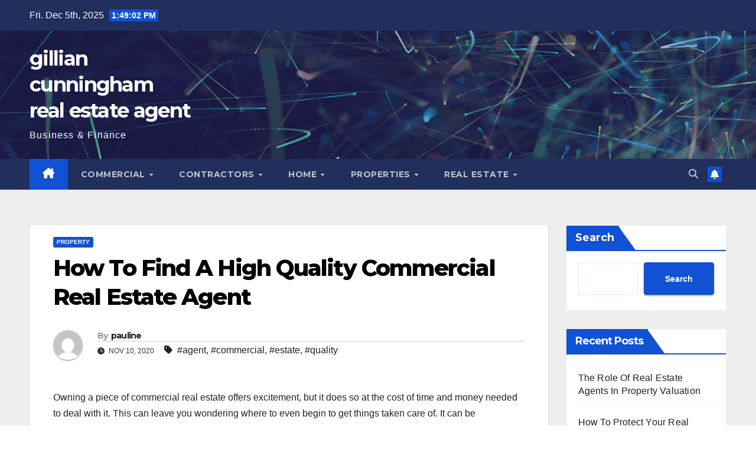

--- FILE ---
content_type: text/html; charset=UTF-8
request_url: https://gilliancunninghamrealestateagentmckinneytx.com/how-to-find-a-high-quality-commercial-real-estate-agent/
body_size: 13794
content:
<!DOCTYPE html>
<html dir="ltr" lang="en-US" prefix="og: https://ogp.me/ns#">
<head>
<meta charset="UTF-8">
<meta name="viewport" content="width=device-width, initial-scale=1">
<link rel="profile" href="https://gmpg.org/xfn/11">
<title>How To Find A High Quality Commercial Real Estate Agent - gillian cunningham real estate agent</title>

		<!-- All in One SEO 4.9.1.1 - aioseo.com -->
	<meta name="description" content="Owning a piece of commercial real estate offers excitement, but it does so at the cost of time and money needed to deal with it. This can leave you wondering where to even begin to get things taken care of. It can be challenging to learn all you must know regarding ownership of commercial property," />
	<meta name="robots" content="max-image-preview:large" />
	<meta name="author" content="pauline"/>
	<link rel="canonical" href="https://gilliancunninghamrealestateagentmckinneytx.com/how-to-find-a-high-quality-commercial-real-estate-agent/" />
	<meta name="generator" content="All in One SEO (AIOSEO) 4.9.1.1" />
		<meta property="og:locale" content="en_US" />
		<meta property="og:site_name" content="gillian cunningham real estate agent - Business &amp; Finance" />
		<meta property="og:type" content="article" />
		<meta property="og:title" content="How To Find A High Quality Commercial Real Estate Agent - gillian cunningham real estate agent" />
		<meta property="og:description" content="Owning a piece of commercial real estate offers excitement, but it does so at the cost of time and money needed to deal with it. This can leave you wondering where to even begin to get things taken care of. It can be challenging to learn all you must know regarding ownership of commercial property," />
		<meta property="og:url" content="https://gilliancunninghamrealestateagentmckinneytx.com/how-to-find-a-high-quality-commercial-real-estate-agent/" />
		<meta property="article:published_time" content="2020-11-10T16:59:24+00:00" />
		<meta property="article:modified_time" content="2020-03-04T08:44:51+00:00" />
		<meta name="twitter:card" content="summary_large_image" />
		<meta name="twitter:title" content="How To Find A High Quality Commercial Real Estate Agent - gillian cunningham real estate agent" />
		<meta name="twitter:description" content="Owning a piece of commercial real estate offers excitement, but it does so at the cost of time and money needed to deal with it. This can leave you wondering where to even begin to get things taken care of. It can be challenging to learn all you must know regarding ownership of commercial property," />
		<script type="application/ld+json" class="aioseo-schema">
			{"@context":"https:\/\/schema.org","@graph":[{"@type":"BlogPosting","@id":"https:\/\/gilliancunninghamrealestateagentmckinneytx.com\/how-to-find-a-high-quality-commercial-real-estate-agent\/#blogposting","name":"How To Find A High Quality Commercial Real Estate Agent - gillian cunningham real estate agent","headline":"How To Find A High Quality  Commercial Real Estate Agent","author":{"@id":"https:\/\/gilliancunninghamrealestateagentmckinneytx.com\/author\/pauline\/#author"},"publisher":{"@id":"https:\/\/gilliancunninghamrealestateagentmckinneytx.com\/#organization"},"datePublished":"2020-11-10T16:59:24+00:00","dateModified":"2020-03-04T08:44:51+00:00","inLanguage":"en-US","mainEntityOfPage":{"@id":"https:\/\/gilliancunninghamrealestateagentmckinneytx.com\/how-to-find-a-high-quality-commercial-real-estate-agent\/#webpage"},"isPartOf":{"@id":"https:\/\/gilliancunninghamrealestateagentmckinneytx.com\/how-to-find-a-high-quality-commercial-real-estate-agent\/#webpage"},"articleSection":"Property, agent, commercial, estate, quality"},{"@type":"BreadcrumbList","@id":"https:\/\/gilliancunninghamrealestateagentmckinneytx.com\/how-to-find-a-high-quality-commercial-real-estate-agent\/#breadcrumblist","itemListElement":[{"@type":"ListItem","@id":"https:\/\/gilliancunninghamrealestateagentmckinneytx.com#listItem","position":1,"name":"Home","item":"https:\/\/gilliancunninghamrealestateagentmckinneytx.com","nextItem":{"@type":"ListItem","@id":"https:\/\/gilliancunninghamrealestateagentmckinneytx.com\/category\/properties\/#listItem","name":"Properties"}},{"@type":"ListItem","@id":"https:\/\/gilliancunninghamrealestateagentmckinneytx.com\/category\/properties\/#listItem","position":2,"name":"Properties","item":"https:\/\/gilliancunninghamrealestateagentmckinneytx.com\/category\/properties\/","nextItem":{"@type":"ListItem","@id":"https:\/\/gilliancunninghamrealestateagentmckinneytx.com\/category\/properties\/property\/#listItem","name":"Property"},"previousItem":{"@type":"ListItem","@id":"https:\/\/gilliancunninghamrealestateagentmckinneytx.com#listItem","name":"Home"}},{"@type":"ListItem","@id":"https:\/\/gilliancunninghamrealestateagentmckinneytx.com\/category\/properties\/property\/#listItem","position":3,"name":"Property","item":"https:\/\/gilliancunninghamrealestateagentmckinneytx.com\/category\/properties\/property\/","nextItem":{"@type":"ListItem","@id":"https:\/\/gilliancunninghamrealestateagentmckinneytx.com\/how-to-find-a-high-quality-commercial-real-estate-agent\/#listItem","name":"How To Find A High Quality  Commercial Real Estate Agent"},"previousItem":{"@type":"ListItem","@id":"https:\/\/gilliancunninghamrealestateagentmckinneytx.com\/category\/properties\/#listItem","name":"Properties"}},{"@type":"ListItem","@id":"https:\/\/gilliancunninghamrealestateagentmckinneytx.com\/how-to-find-a-high-quality-commercial-real-estate-agent\/#listItem","position":4,"name":"How To Find A High Quality  Commercial Real Estate Agent","previousItem":{"@type":"ListItem","@id":"https:\/\/gilliancunninghamrealestateagentmckinneytx.com\/category\/properties\/property\/#listItem","name":"Property"}}]},{"@type":"Organization","@id":"https:\/\/gilliancunninghamrealestateagentmckinneytx.com\/#organization","name":"gillian cunningham real estate agent","description":"Business & Finance","url":"https:\/\/gilliancunninghamrealestateagentmckinneytx.com\/"},{"@type":"Person","@id":"https:\/\/gilliancunninghamrealestateagentmckinneytx.com\/author\/pauline\/#author","url":"https:\/\/gilliancunninghamrealestateagentmckinneytx.com\/author\/pauline\/","name":"pauline","image":{"@type":"ImageObject","@id":"https:\/\/gilliancunninghamrealestateagentmckinneytx.com\/how-to-find-a-high-quality-commercial-real-estate-agent\/#authorImage","url":"https:\/\/secure.gravatar.com\/avatar\/acb83a6a07dec2cda2fd3cf4239ba6f47e80523c9964a69e692f79632c44502d?s=96&d=mm&r=g","width":96,"height":96,"caption":"pauline"}},{"@type":"WebPage","@id":"https:\/\/gilliancunninghamrealestateagentmckinneytx.com\/how-to-find-a-high-quality-commercial-real-estate-agent\/#webpage","url":"https:\/\/gilliancunninghamrealestateagentmckinneytx.com\/how-to-find-a-high-quality-commercial-real-estate-agent\/","name":"How To Find A High Quality Commercial Real Estate Agent - gillian cunningham real estate agent","description":"Owning a piece of commercial real estate offers excitement, but it does so at the cost of time and money needed to deal with it. This can leave you wondering where to even begin to get things taken care of. It can be challenging to learn all you must know regarding ownership of commercial property,","inLanguage":"en-US","isPartOf":{"@id":"https:\/\/gilliancunninghamrealestateagentmckinneytx.com\/#website"},"breadcrumb":{"@id":"https:\/\/gilliancunninghamrealestateagentmckinneytx.com\/how-to-find-a-high-quality-commercial-real-estate-agent\/#breadcrumblist"},"author":{"@id":"https:\/\/gilliancunninghamrealestateagentmckinneytx.com\/author\/pauline\/#author"},"creator":{"@id":"https:\/\/gilliancunninghamrealestateagentmckinneytx.com\/author\/pauline\/#author"},"datePublished":"2020-11-10T16:59:24+00:00","dateModified":"2020-03-04T08:44:51+00:00"},{"@type":"WebSite","@id":"https:\/\/gilliancunninghamrealestateagentmckinneytx.com\/#website","url":"https:\/\/gilliancunninghamrealestateagentmckinneytx.com\/","name":"gillian cunningham real estate agent","description":"Business & Finance","inLanguage":"en-US","publisher":{"@id":"https:\/\/gilliancunninghamrealestateagentmckinneytx.com\/#organization"}}]}
		</script>
		<!-- All in One SEO -->

<link rel='dns-prefetch' href='//fonts.googleapis.com' />
<link rel="alternate" type="application/rss+xml" title="gillian cunningham real estate agent &raquo; Feed" href="https://gilliancunninghamrealestateagentmckinneytx.com/feed/" />
<link rel="alternate" title="oEmbed (JSON)" type="application/json+oembed" href="https://gilliancunninghamrealestateagentmckinneytx.com/wp-json/oembed/1.0/embed?url=https%3A%2F%2Fgilliancunninghamrealestateagentmckinneytx.com%2Fhow-to-find-a-high-quality-commercial-real-estate-agent%2F" />
<link rel="alternate" title="oEmbed (XML)" type="text/xml+oembed" href="https://gilliancunninghamrealestateagentmckinneytx.com/wp-json/oembed/1.0/embed?url=https%3A%2F%2Fgilliancunninghamrealestateagentmckinneytx.com%2Fhow-to-find-a-high-quality-commercial-real-estate-agent%2F&#038;format=xml" />
<style id='wp-img-auto-sizes-contain-inline-css'>
img:is([sizes=auto i],[sizes^="auto," i]){contain-intrinsic-size:3000px 1500px}
/*# sourceURL=wp-img-auto-sizes-contain-inline-css */
</style>

<style id='wp-emoji-styles-inline-css'>

	img.wp-smiley, img.emoji {
		display: inline !important;
		border: none !important;
		box-shadow: none !important;
		height: 1em !important;
		width: 1em !important;
		margin: 0 0.07em !important;
		vertical-align: -0.1em !important;
		background: none !important;
		padding: 0 !important;
	}
/*# sourceURL=wp-emoji-styles-inline-css */
</style>
<link rel='stylesheet' id='newsup-fonts-css' href='//fonts.googleapis.com/css?family=Montserrat%3A400%2C500%2C700%2C800%7CWork%2BSans%3A300%2C400%2C500%2C600%2C700%2C800%2C900%26display%3Dswap&#038;subset=latin%2Clatin-ext' media='all' />
<link rel='stylesheet' id='bootstrap-css' href='https://gilliancunninghamrealestateagentmckinneytx.com/wp-content/themes/newsup/css/bootstrap.css?ver=6.9' media='all' />
<link rel='stylesheet' id='newsup-style-css' href='https://gilliancunninghamrealestateagentmckinneytx.com/wp-content/themes/newsup/style.css?ver=6.9' media='all' />
<link rel='stylesheet' id='newsup-default-css' href='https://gilliancunninghamrealestateagentmckinneytx.com/wp-content/themes/newsup/css/colors/default.css?ver=6.9' media='all' />
<link rel='stylesheet' id='font-awesome-5-all-css' href='https://gilliancunninghamrealestateagentmckinneytx.com/wp-content/themes/newsup/css/font-awesome/css/all.min.css?ver=6.9' media='all' />
<link rel='stylesheet' id='font-awesome-4-shim-css' href='https://gilliancunninghamrealestateagentmckinneytx.com/wp-content/themes/newsup/css/font-awesome/css/v4-shims.min.css?ver=6.9' media='all' />
<link rel='stylesheet' id='owl-carousel-css' href='https://gilliancunninghamrealestateagentmckinneytx.com/wp-content/themes/newsup/css/owl.carousel.css?ver=6.9' media='all' />
<link rel='stylesheet' id='smartmenus-css' href='https://gilliancunninghamrealestateagentmckinneytx.com/wp-content/themes/newsup/css/jquery.smartmenus.bootstrap.css?ver=6.9' media='all' />
<link rel='stylesheet' id='newsup-custom-css-css' href='https://gilliancunninghamrealestateagentmckinneytx.com/wp-content/themes/newsup/inc/ansar/customize/css/customizer.css?ver=1.0' media='all' />
<script src="https://gilliancunninghamrealestateagentmckinneytx.com/wp-includes/js/jquery/jquery.min.js?ver=3.7.1" id="jquery-core-js"></script>
<script src="https://gilliancunninghamrealestateagentmckinneytx.com/wp-includes/js/jquery/jquery-migrate.min.js?ver=3.4.1" id="jquery-migrate-js"></script>
<script src="https://gilliancunninghamrealestateagentmckinneytx.com/wp-content/themes/newsup/js/navigation.js?ver=6.9" id="newsup-navigation-js"></script>
<script src="https://gilliancunninghamrealestateagentmckinneytx.com/wp-content/themes/newsup/js/bootstrap.js?ver=6.9" id="bootstrap-js"></script>
<script src="https://gilliancunninghamrealestateagentmckinneytx.com/wp-content/themes/newsup/js/owl.carousel.min.js?ver=6.9" id="owl-carousel-min-js"></script>
<script src="https://gilliancunninghamrealestateagentmckinneytx.com/wp-content/themes/newsup/js/jquery.smartmenus.js?ver=6.9" id="smartmenus-js-js"></script>
<script src="https://gilliancunninghamrealestateagentmckinneytx.com/wp-content/themes/newsup/js/jquery.smartmenus.bootstrap.js?ver=6.9" id="bootstrap-smartmenus-js-js"></script>
<script src="https://gilliancunninghamrealestateagentmckinneytx.com/wp-content/themes/newsup/js/jquery.marquee.js?ver=6.9" id="newsup-marquee-js-js"></script>
<script src="https://gilliancunninghamrealestateagentmckinneytx.com/wp-content/themes/newsup/js/main.js?ver=6.9" id="newsup-main-js-js"></script>
<link rel="https://api.w.org/" href="https://gilliancunninghamrealestateagentmckinneytx.com/wp-json/" /><link rel="alternate" title="JSON" type="application/json" href="https://gilliancunninghamrealestateagentmckinneytx.com/wp-json/wp/v2/posts/194" /><link rel="EditURI" type="application/rsd+xml" title="RSD" href="https://gilliancunninghamrealestateagentmckinneytx.com/xmlrpc.php?rsd" />
<meta name="generator" content="WordPress 6.9" />
<link rel='shortlink' href='https://gilliancunninghamrealestateagentmckinneytx.com/?p=194' />
<link rel='dns-prefetch' href='https://i0.wp.com/'><link rel='preconnect' href='https://i0.wp.com/' crossorigin><link rel='dns-prefetch' href='https://i1.wp.com/'><link rel='preconnect' href='https://i1.wp.com/' crossorigin><link rel='dns-prefetch' href='https://i2.wp.com/'><link rel='preconnect' href='https://i2.wp.com/' crossorigin><link rel='dns-prefetch' href='https://i3.wp.com/'><link rel='preconnect' href='https://i3.wp.com/' crossorigin> 
<style type="text/css" id="custom-background-css">
    .wrapper { background-color: #eee; }
</style>
    <style type="text/css">
            body .site-title a,
        body .site-description {
            color: #fff;
        }

        .site-branding-text .site-title a {
                font-size: px;
            }

            @media only screen and (max-width: 640px) {
                .site-branding-text .site-title a {
                    font-size: 40px;

                }
            }

            @media only screen and (max-width: 375px) {
                .site-branding-text .site-title a {
                    font-size: 32px;

                }
            }

        </style>
    <style id='wp-block-categories-inline-css'>
.wp-block-categories{box-sizing:border-box}.wp-block-categories.alignleft{margin-right:2em}.wp-block-categories.alignright{margin-left:2em}.wp-block-categories.wp-block-categories-dropdown.aligncenter{text-align:center}.wp-block-categories .wp-block-categories__label{display:block;width:100%}
/*# sourceURL=https://gilliancunninghamrealestateagentmckinneytx.com/wp-includes/blocks/categories/style.min.css */
</style>
<style id='wp-block-heading-inline-css'>
h1:where(.wp-block-heading).has-background,h2:where(.wp-block-heading).has-background,h3:where(.wp-block-heading).has-background,h4:where(.wp-block-heading).has-background,h5:where(.wp-block-heading).has-background,h6:where(.wp-block-heading).has-background{padding:1.25em 2.375em}h1.has-text-align-left[style*=writing-mode]:where([style*=vertical-lr]),h1.has-text-align-right[style*=writing-mode]:where([style*=vertical-rl]),h2.has-text-align-left[style*=writing-mode]:where([style*=vertical-lr]),h2.has-text-align-right[style*=writing-mode]:where([style*=vertical-rl]),h3.has-text-align-left[style*=writing-mode]:where([style*=vertical-lr]),h3.has-text-align-right[style*=writing-mode]:where([style*=vertical-rl]),h4.has-text-align-left[style*=writing-mode]:where([style*=vertical-lr]),h4.has-text-align-right[style*=writing-mode]:where([style*=vertical-rl]),h5.has-text-align-left[style*=writing-mode]:where([style*=vertical-lr]),h5.has-text-align-right[style*=writing-mode]:where([style*=vertical-rl]),h6.has-text-align-left[style*=writing-mode]:where([style*=vertical-lr]),h6.has-text-align-right[style*=writing-mode]:where([style*=vertical-rl]){rotate:180deg}
/*# sourceURL=https://gilliancunninghamrealestateagentmckinneytx.com/wp-includes/blocks/heading/style.min.css */
</style>
<style id='wp-block-latest-posts-inline-css'>
.wp-block-latest-posts{box-sizing:border-box}.wp-block-latest-posts.alignleft{margin-right:2em}.wp-block-latest-posts.alignright{margin-left:2em}.wp-block-latest-posts.wp-block-latest-posts__list{list-style:none}.wp-block-latest-posts.wp-block-latest-posts__list li{clear:both;overflow-wrap:break-word}.wp-block-latest-posts.is-grid{display:flex;flex-wrap:wrap}.wp-block-latest-posts.is-grid li{margin:0 1.25em 1.25em 0;width:100%}@media (min-width:600px){.wp-block-latest-posts.columns-2 li{width:calc(50% - .625em)}.wp-block-latest-posts.columns-2 li:nth-child(2n){margin-right:0}.wp-block-latest-posts.columns-3 li{width:calc(33.33333% - .83333em)}.wp-block-latest-posts.columns-3 li:nth-child(3n){margin-right:0}.wp-block-latest-posts.columns-4 li{width:calc(25% - .9375em)}.wp-block-latest-posts.columns-4 li:nth-child(4n){margin-right:0}.wp-block-latest-posts.columns-5 li{width:calc(20% - 1em)}.wp-block-latest-posts.columns-5 li:nth-child(5n){margin-right:0}.wp-block-latest-posts.columns-6 li{width:calc(16.66667% - 1.04167em)}.wp-block-latest-posts.columns-6 li:nth-child(6n){margin-right:0}}:root :where(.wp-block-latest-posts.is-grid){padding:0}:root :where(.wp-block-latest-posts.wp-block-latest-posts__list){padding-left:0}.wp-block-latest-posts__post-author,.wp-block-latest-posts__post-date{display:block;font-size:.8125em}.wp-block-latest-posts__post-excerpt,.wp-block-latest-posts__post-full-content{margin-bottom:1em;margin-top:.5em}.wp-block-latest-posts__featured-image a{display:inline-block}.wp-block-latest-posts__featured-image img{height:auto;max-width:100%;width:auto}.wp-block-latest-posts__featured-image.alignleft{float:left;margin-right:1em}.wp-block-latest-posts__featured-image.alignright{float:right;margin-left:1em}.wp-block-latest-posts__featured-image.aligncenter{margin-bottom:1em;text-align:center}
/*# sourceURL=https://gilliancunninghamrealestateagentmckinneytx.com/wp-includes/blocks/latest-posts/style.min.css */
</style>
<style id='wp-block-search-inline-css'>
.wp-block-search__button{margin-left:10px;word-break:normal}.wp-block-search__button.has-icon{line-height:0}.wp-block-search__button svg{height:1.25em;min-height:24px;min-width:24px;width:1.25em;fill:currentColor;vertical-align:text-bottom}:where(.wp-block-search__button){border:1px solid #ccc;padding:6px 10px}.wp-block-search__inside-wrapper{display:flex;flex:auto;flex-wrap:nowrap;max-width:100%}.wp-block-search__label{width:100%}.wp-block-search.wp-block-search__button-only .wp-block-search__button{box-sizing:border-box;display:flex;flex-shrink:0;justify-content:center;margin-left:0;max-width:100%}.wp-block-search.wp-block-search__button-only .wp-block-search__inside-wrapper{min-width:0!important;transition-property:width}.wp-block-search.wp-block-search__button-only .wp-block-search__input{flex-basis:100%;transition-duration:.3s}.wp-block-search.wp-block-search__button-only.wp-block-search__searchfield-hidden,.wp-block-search.wp-block-search__button-only.wp-block-search__searchfield-hidden .wp-block-search__inside-wrapper{overflow:hidden}.wp-block-search.wp-block-search__button-only.wp-block-search__searchfield-hidden .wp-block-search__input{border-left-width:0!important;border-right-width:0!important;flex-basis:0;flex-grow:0;margin:0;min-width:0!important;padding-left:0!important;padding-right:0!important;width:0!important}:where(.wp-block-search__input){appearance:none;border:1px solid #949494;flex-grow:1;font-family:inherit;font-size:inherit;font-style:inherit;font-weight:inherit;letter-spacing:inherit;line-height:inherit;margin-left:0;margin-right:0;min-width:3rem;padding:8px;text-decoration:unset!important;text-transform:inherit}:where(.wp-block-search__button-inside .wp-block-search__inside-wrapper){background-color:#fff;border:1px solid #949494;box-sizing:border-box;padding:4px}:where(.wp-block-search__button-inside .wp-block-search__inside-wrapper) .wp-block-search__input{border:none;border-radius:0;padding:0 4px}:where(.wp-block-search__button-inside .wp-block-search__inside-wrapper) .wp-block-search__input:focus{outline:none}:where(.wp-block-search__button-inside .wp-block-search__inside-wrapper) :where(.wp-block-search__button){padding:4px 8px}.wp-block-search.aligncenter .wp-block-search__inside-wrapper{margin:auto}.wp-block[data-align=right] .wp-block-search.wp-block-search__button-only .wp-block-search__inside-wrapper{float:right}
/*# sourceURL=https://gilliancunninghamrealestateagentmckinneytx.com/wp-includes/blocks/search/style.min.css */
</style>
<style id='wp-block-search-theme-inline-css'>
.wp-block-search .wp-block-search__label{font-weight:700}.wp-block-search__button{border:1px solid #ccc;padding:.375em .625em}
/*# sourceURL=https://gilliancunninghamrealestateagentmckinneytx.com/wp-includes/blocks/search/theme.min.css */
</style>
<style id='wp-block-group-inline-css'>
.wp-block-group{box-sizing:border-box}:where(.wp-block-group.wp-block-group-is-layout-constrained){position:relative}
/*# sourceURL=https://gilliancunninghamrealestateagentmckinneytx.com/wp-includes/blocks/group/style.min.css */
</style>
<style id='wp-block-group-theme-inline-css'>
:where(.wp-block-group.has-background){padding:1.25em 2.375em}
/*# sourceURL=https://gilliancunninghamrealestateagentmckinneytx.com/wp-includes/blocks/group/theme.min.css */
</style>
</head>
<body class="wp-singular post-template-default single single-post postid-194 single-format-standard wp-embed-responsive wp-theme-newsup ta-hide-date-author-in-list" >
<div id="page" class="site">
<a class="skip-link screen-reader-text" href="#content">
Skip to content</a>
  <div class="wrapper" id="custom-background-css">
    <header class="mg-headwidget">
      <!--==================== TOP BAR ====================-->
      <div class="mg-head-detail hidden-xs">
    <div class="container-fluid">
        <div class="row align-items-center">
            <div class="col-md-6 col-xs-12">
                <ul class="info-left">
                                <li>Fri. Dec 5th, 2025                 <span  id="time" class="time"></span>
                        </li>
                        </ul>
            </div>
            <div class="col-md-6 col-xs-12">
                <ul class="mg-social info-right">
                                    </ul>
            </div>
        </div>
    </div>
</div>
      <div class="clearfix"></div>

      
      <div class="mg-nav-widget-area-back" style='background-image: url("https://gilliancunninghamrealestateagentmckinneytx.com/wp-content/themes/newsup/images/head-back.jpg" );'>
                <div class="overlay">
          <div class="inner"  style="background-color:rgba(32,47,91,0.4);" > 
              <div class="container-fluid">
                  <div class="mg-nav-widget-area">
                    <div class="row align-items-center">
                      <div class="col-md-3 text-center-xs">
                        <div class="navbar-header">
                          <div class="site-logo">
                                                      </div>
                          <div class="site-branding-text ">
                                                            <p class="site-title"> <a href="https://gilliancunninghamrealestateagentmckinneytx.com/" rel="home">gillian cunningham real estate agent</a></p>
                                                            <p class="site-description">Business &amp; Finance</p>
                          </div>    
                        </div>
                      </div>
                                          </div>
                  </div>
              </div>
          </div>
        </div>
      </div>
    <div class="mg-menu-full">
      <nav class="navbar navbar-expand-lg navbar-wp">
        <div class="container-fluid">
          <!-- Right nav -->
          <div class="m-header align-items-center">
                            <a class="mobilehomebtn" href="https://gilliancunninghamrealestateagentmckinneytx.com"><span class="fa-solid fa-house-chimney"></span></a>
              <!-- navbar-toggle -->
              <button class="navbar-toggler mx-auto" type="button" data-toggle="collapse" data-target="#navbar-wp" aria-controls="navbarSupportedContent" aria-expanded="false" aria-label="Toggle navigation">
                <span class="burger">
                  <span class="burger-line"></span>
                  <span class="burger-line"></span>
                  <span class="burger-line"></span>
                </span>
              </button>
              <!-- /navbar-toggle -->
                          <div class="dropdown show mg-search-box pr-2">
                <a class="dropdown-toggle msearch ml-auto" href="#" role="button" id="dropdownMenuLink" data-toggle="dropdown" aria-haspopup="true" aria-expanded="false">
                <i class="fas fa-search"></i>
                </a> 
                <div class="dropdown-menu searchinner" aria-labelledby="dropdownMenuLink">
                    <form role="search" method="get" id="searchform" action="https://gilliancunninghamrealestateagentmckinneytx.com/">
  <div class="input-group">
    <input type="search" class="form-control" placeholder="Search" value="" name="s" />
    <span class="input-group-btn btn-default">
    <button type="submit" class="btn"> <i class="fas fa-search"></i> </button>
    </span> </div>
</form>                </div>
            </div>
                  <a href="#" target="_blank" class="btn-bell btn-theme mx-2"><i class="fa fa-bell"></i></a>
                      
          </div>
          <!-- /Right nav --> 
          <div class="collapse navbar-collapse" id="navbar-wp">
            <div class="d-md-block">
              <ul id="menu-primary-menu" class="nav navbar-nav mr-auto "><li class="active home"><a class="homebtn" href="https://gilliancunninghamrealestateagentmckinneytx.com"><span class='fa-solid fa-house-chimney'></span></a></li><li id="menu-item-17" class="menu-item menu-item-type-taxonomy menu-item-object-category menu-item-has-children menu-item-17 dropdown"><a class="nav-link" title="Commercial" href="https://gilliancunninghamrealestateagentmckinneytx.com/category/commercial/" data-toggle="dropdown" class="dropdown-toggle">Commercial </a>
<ul role="menu" class=" dropdown-menu">
	<li id="menu-item-18" class="menu-item menu-item-type-taxonomy menu-item-object-category menu-item-18"><a class="dropdown-item" title="Commercial Real Estate" href="https://gilliancunninghamrealestateagentmckinneytx.com/category/commercial/commercial-real-estate/">Commercial Real Estate</a></li>
	<li id="menu-item-19" class="menu-item menu-item-type-taxonomy menu-item-object-category menu-item-19"><a class="dropdown-item" title="Condos For Sale" href="https://gilliancunninghamrealestateagentmckinneytx.com/category/commercial/condos-for-sale/">Condos For Sale</a></li>
	<li id="menu-item-20" class="menu-item menu-item-type-taxonomy menu-item-object-category menu-item-20"><a class="dropdown-item" title="For Sale By Owner" href="https://gilliancunninghamrealestateagentmckinneytx.com/category/commercial/for-sale-by-owner/">For Sale By Owner</a></li>
	<li id="menu-item-21" class="menu-item menu-item-type-taxonomy menu-item-object-category menu-item-21"><a class="dropdown-item" title="Foreclosed Homes" href="https://gilliancunninghamrealestateagentmckinneytx.com/category/commercial/foreclosed-homes/">Foreclosed Homes</a></li>
</ul>
</li>
<li id="menu-item-22" class="menu-item menu-item-type-taxonomy menu-item-object-category menu-item-has-children menu-item-22 dropdown"><a class="nav-link" title="Contractors" href="https://gilliancunninghamrealestateagentmckinneytx.com/category/contractors/" data-toggle="dropdown" class="dropdown-toggle">Contractors </a>
<ul role="menu" class=" dropdown-menu">
	<li id="menu-item-23" class="menu-item menu-item-type-taxonomy menu-item-object-category menu-item-23"><a class="dropdown-item" title="Building Contractor" href="https://gilliancunninghamrealestateagentmckinneytx.com/category/contractors/building-contractor/">Building Contractor</a></li>
	<li id="menu-item-24" class="menu-item menu-item-type-taxonomy menu-item-object-category menu-item-24"><a class="dropdown-item" title="Business Contractor" href="https://gilliancunninghamrealestateagentmckinneytx.com/category/contractors/business-contractor/">Business Contractor</a></li>
	<li id="menu-item-25" class="menu-item menu-item-type-taxonomy menu-item-object-category menu-item-25"><a class="dropdown-item" title="Contractor House" href="https://gilliancunninghamrealestateagentmckinneytx.com/category/contractors/contractor-house/">Contractor House</a></li>
	<li id="menu-item-26" class="menu-item menu-item-type-taxonomy menu-item-object-category menu-item-26"><a class="dropdown-item" title="Contractor Service" href="https://gilliancunninghamrealestateagentmckinneytx.com/category/contractors/contractor-service/">Contractor Service</a></li>
</ul>
</li>
<li id="menu-item-28" class="menu-item menu-item-type-taxonomy menu-item-object-category menu-item-has-children menu-item-28 dropdown"><a class="nav-link" title="Home" href="https://gilliancunninghamrealestateagentmckinneytx.com/category/home/" data-toggle="dropdown" class="dropdown-toggle">Home </a>
<ul role="menu" class=" dropdown-menu">
	<li id="menu-item-29" class="menu-item menu-item-type-taxonomy menu-item-object-category menu-item-29"><a class="dropdown-item" title="Home" href="https://gilliancunninghamrealestateagentmckinneytx.com/category/home/home-home/">Home</a></li>
	<li id="menu-item-30" class="menu-item menu-item-type-taxonomy menu-item-object-category menu-item-30"><a class="dropdown-item" title="Home For Sale" href="https://gilliancunninghamrealestateagentmckinneytx.com/category/home/home-for-sale/">Home For Sale</a></li>
	<li id="menu-item-31" class="menu-item menu-item-type-taxonomy menu-item-object-category menu-item-31"><a class="dropdown-item" title="Homes For Sale By Owner" href="https://gilliancunninghamrealestateagentmckinneytx.com/category/home/homes-for-sale-by-owner/">Homes For Sale By Owner</a></li>
	<li id="menu-item-32" class="menu-item menu-item-type-taxonomy menu-item-object-category menu-item-32"><a class="dropdown-item" title="Homes For Sale Near Me" href="https://gilliancunninghamrealestateagentmckinneytx.com/category/home/homes-for-sale-near-me/">Homes For Sale Near Me</a></li>
</ul>
</li>
<li id="menu-item-33" class="menu-item menu-item-type-taxonomy menu-item-object-category current-post-ancestor menu-item-has-children menu-item-33 dropdown"><a class="nav-link" title="Properties" href="https://gilliancunninghamrealestateagentmckinneytx.com/category/properties/" data-toggle="dropdown" class="dropdown-toggle">Properties </a>
<ul role="menu" class=" dropdown-menu">
	<li id="menu-item-34" class="menu-item menu-item-type-taxonomy menu-item-object-category menu-item-34"><a class="dropdown-item" title="Land For Sale" href="https://gilliancunninghamrealestateagentmckinneytx.com/category/properties/land-for-sale/">Land For Sale</a></li>
	<li id="menu-item-35" class="menu-item menu-item-type-taxonomy menu-item-object-category menu-item-35"><a class="dropdown-item" title="New Homes For Sale" href="https://gilliancunninghamrealestateagentmckinneytx.com/category/properties/new-homes-for-sale/">New Homes For Sale</a></li>
	<li id="menu-item-36" class="menu-item menu-item-type-taxonomy menu-item-object-category current-post-ancestor current-menu-parent current-post-parent menu-item-36"><a class="dropdown-item" title="Property" href="https://gilliancunninghamrealestateagentmckinneytx.com/category/properties/property/">Property</a></li>
	<li id="menu-item-37" class="menu-item menu-item-type-taxonomy menu-item-object-category menu-item-37"><a class="dropdown-item" title="Property For Sale" href="https://gilliancunninghamrealestateagentmckinneytx.com/category/properties/property-for-sale/">Property For Sale</a></li>
	<li id="menu-item-38" class="menu-item menu-item-type-taxonomy menu-item-object-category menu-item-38"><a class="dropdown-item" title="Property Search" href="https://gilliancunninghamrealestateagentmckinneytx.com/category/properties/property-search/">Property Search</a></li>
</ul>
</li>
<li id="menu-item-39" class="menu-item menu-item-type-taxonomy menu-item-object-category menu-item-has-children menu-item-39 dropdown"><a class="nav-link" title="Real Estate" href="https://gilliancunninghamrealestateagentmckinneytx.com/category/real-estate/" data-toggle="dropdown" class="dropdown-toggle">Real Estate </a>
<ul role="menu" class=" dropdown-menu">
	<li id="menu-item-40" class="menu-item menu-item-type-taxonomy menu-item-object-category menu-item-40"><a class="dropdown-item" title="Real Estate For Sale" href="https://gilliancunninghamrealestateagentmckinneytx.com/category/real-estate/real-estate-for-sale/">Real Estate For Sale</a></li>
	<li id="menu-item-41" class="menu-item menu-item-type-taxonomy menu-item-object-category menu-item-41"><a class="dropdown-item" title="Real Estate Listings" href="https://gilliancunninghamrealestateagentmckinneytx.com/category/real-estate/real-estate-listings/">Real Estate Listings</a></li>
	<li id="menu-item-42" class="menu-item menu-item-type-taxonomy menu-item-object-category menu-item-42"><a class="dropdown-item" title="Townhomes For Sale" href="https://gilliancunninghamrealestateagentmckinneytx.com/category/real-estate/townhomes-for-sale/">Townhomes For Sale</a></li>
</ul>
</li>
</ul>            </div>      
          </div>
          <!-- Right nav -->
          <div class="desk-header d-lg-flex pl-3 ml-auto my-2 my-lg-0 position-relative align-items-center">
                        <div class="dropdown show mg-search-box pr-2">
                <a class="dropdown-toggle msearch ml-auto" href="#" role="button" id="dropdownMenuLink" data-toggle="dropdown" aria-haspopup="true" aria-expanded="false">
                <i class="fas fa-search"></i>
                </a> 
                <div class="dropdown-menu searchinner" aria-labelledby="dropdownMenuLink">
                    <form role="search" method="get" id="searchform" action="https://gilliancunninghamrealestateagentmckinneytx.com/">
  <div class="input-group">
    <input type="search" class="form-control" placeholder="Search" value="" name="s" />
    <span class="input-group-btn btn-default">
    <button type="submit" class="btn"> <i class="fas fa-search"></i> </button>
    </span> </div>
</form>                </div>
            </div>
                  <a href="#" target="_blank" class="btn-bell btn-theme mx-2"><i class="fa fa-bell"></i></a>
                  </div>
          <!-- /Right nav -->
      </div>
      </nav> <!-- /Navigation -->
    </div>
</header>
<div class="clearfix"></div> <!-- =========================
     Page Content Section      
============================== -->
<main id="content" class="single-class content">
  <!--container-->
    <div class="container-fluid">
      <!--row-->
        <div class="row">
                  <div class="col-lg-9 col-md-8">
                                <div class="mg-blog-post-box"> 
                    <div class="mg-header">
                        <div class="mg-blog-category"><a class="newsup-categories category-color-1" href="https://gilliancunninghamrealestateagentmckinneytx.com/category/properties/property/" alt="View all posts in Property"> 
                                 Property
                             </a></div>                        <h1 class="title single"> <a title="Permalink to: How To Find A High Quality  Commercial Real Estate Agent">
                            How To Find A High Quality  Commercial Real Estate Agent</a>
                        </h1>
                                                <div class="media mg-info-author-block"> 
                                                        <a class="mg-author-pic" href="https://gilliancunninghamrealestateagentmckinneytx.com/author/pauline/"> <img alt='' src='https://secure.gravatar.com/avatar/acb83a6a07dec2cda2fd3cf4239ba6f47e80523c9964a69e692f79632c44502d?s=150&#038;d=mm&#038;r=g' srcset='https://secure.gravatar.com/avatar/acb83a6a07dec2cda2fd3cf4239ba6f47e80523c9964a69e692f79632c44502d?s=300&#038;d=mm&#038;r=g 2x' class='avatar avatar-150 photo' height='150' width='150' decoding='async'/> </a>
                                                        <div class="media-body">
                                                            <h4 class="media-heading"><span>By</span><a href="https://gilliancunninghamrealestateagentmckinneytx.com/author/pauline/">pauline</a></h4>
                                                            <span class="mg-blog-date"><i class="fas fa-clock"></i> 
                                    Nov 10, 2020                                </span>
                                                                <span class="newsup-tags"><i class="fas fa-tag"></i>
                                     <a href="https://gilliancunninghamrealestateagentmckinneytx.com/tag/agent/">#agent</a>,  <a href="https://gilliancunninghamrealestateagentmckinneytx.com/tag/commercial/">#commercial</a>,  <a href="https://gilliancunninghamrealestateagentmckinneytx.com/tag/estate/">#estate</a>, <a href="https://gilliancunninghamrealestateagentmckinneytx.com/tag/quality/">#quality</a>                                    </span>
                                                            </div>
                        </div>
                                            </div>
                                        <article class="page-content-single small single">
                        <p>Owning a piece of commercial real estate offers excitement, but it does so at the cost of time and money needed to deal with it. This can leave you wondering where to even begin to get things taken care of. It can be challenging to learn all you must know regarding ownership of commercial property, but the tips in this article can help you on the road to acquiring and owning commercial property.</p>
<p>If you have decided to become a landlord, join an association of landlords in your local area. Having the extra support can be extremely beneficial. Things likely will go wrong with your rental properties and when they do, you&#8217;ll need advice and resources to turn to.</p>
<p>An important tip to remember with rental real estate is to get the entire contract and terms in writing. This is important because this is your property and if anything goes wrong during the duration of rental, you want as much on paper to back you up as possible.</p>
<p>Some apartments come with a garage. Measure it before you rent the apartment to make sure your oversized SUVs or pick up trucks fit inside. You may have only one additional parking space besides your garage and there will be no room to park your extra long vehicle. Make the necessary arrangements with the management before you rent as it might be impossible to remedy the situation later.</p>
<p>Be sure to have all of your requirements for the deal in writing before beginning work with any seller or broker. Include the meetings that you may want to have with managers, heads of departments, and maybe even an architect. Be sure, also, to interview different brokers prior to signing with any of them.</p>
<p>As is evident by this article, any good investment in commercial real estate requires solid research and a lot of hard work. It also takes perseverance in the face of adversity. By using the advice given to you, you will be happy with your commercial real estate purchase.</p>
        <script>
        function pinIt() {
        var e = document.createElement('script');
        e.setAttribute('type','text/javascript');
        e.setAttribute('charset','UTF-8');
        e.setAttribute('src','https://assets.pinterest.com/js/pinmarklet.js?r='+Math.random()*99999999);
        document.body.appendChild(e);
        }
        </script>
        <div class="post-share">
            <div class="post-share-icons cf">
                <a href="https://www.facebook.com/sharer.php?u=https%3A%2F%2Fgilliancunninghamrealestateagentmckinneytx.com%2Fhow-to-find-a-high-quality-commercial-real-estate-agent%2F" class="link facebook" target="_blank" >
                    <i class="fab fa-facebook"></i>
                </a>
                <a href="https://twitter.com/share?url=https%3A%2F%2Fgilliancunninghamrealestateagentmckinneytx.com%2Fhow-to-find-a-high-quality-commercial-real-estate-agent%2F&#038;text=How%20To%20Find%20A%20High%20Quality%20%20Commercial%20Real%20Estate%20Agent" class="link x-twitter" target="_blank">
                    <i class="fa-brands fa-x-twitter"></i>
                </a>
                <a href="/cdn-cgi/l/email-protection#[base64]" class="link email" target="_blank">
                    <i class="fas fa-envelope"></i>
                </a>
                <a href="https://www.linkedin.com/sharing/share-offsite/?url=https%3A%2F%2Fgilliancunninghamrealestateagentmckinneytx.com%2Fhow-to-find-a-high-quality-commercial-real-estate-agent%2F&#038;title=How%20To%20Find%20A%20High%20Quality%20%20Commercial%20Real%20Estate%20Agent" class="link linkedin" target="_blank" >
                    <i class="fab fa-linkedin"></i>
                </a>
                <a href="https://telegram.me/share/url?url=https%3A%2F%2Fgilliancunninghamrealestateagentmckinneytx.com%2Fhow-to-find-a-high-quality-commercial-real-estate-agent%2F&#038;text&#038;title=How%20To%20Find%20A%20High%20Quality%20%20Commercial%20Real%20Estate%20Agent" class="link telegram" target="_blank" >
                    <i class="fab fa-telegram"></i>
                </a>
                <a href="javascript:pinIt();" class="link pinterest">
                    <i class="fab fa-pinterest"></i>
                </a>
                <a class="print-r" href="javascript:window.print()">
                    <i class="fas fa-print"></i>
                </a>  
            </div>
        </div>
                            <div class="clearfix mb-3"></div>
                        
	<nav class="navigation post-navigation" aria-label="Posts">
		<h2 class="screen-reader-text">Post navigation</h2>
		<div class="nav-links"><div class="nav-previous"><a href="https://gilliancunninghamrealestateagentmckinneytx.com/tips-to-help-you-navigate-the-commercial-real-estate-market/" rel="prev">Tips To Help You Navigate The Commercial Real Estate Market <div class="fa fa-angle-double-right"></div><span></span></a></div><div class="nav-next"><a href="https://gilliancunninghamrealestateagentmckinneytx.com/the-rise-of-for-sale-by-owner-understanding-the-shift-in-home-selling-trends/" rel="next"><div class="fa fa-angle-double-left"></div><span></span> The Rise of For Sale By Owner: Understanding the Shift in Home Selling Trends</a></div></div>
	</nav>                                          </article>
                </div>
                        <div class="media mg-info-author-block">
            <a class="mg-author-pic" href="https://gilliancunninghamrealestateagentmckinneytx.com/author/pauline/"><img alt='' src='https://secure.gravatar.com/avatar/acb83a6a07dec2cda2fd3cf4239ba6f47e80523c9964a69e692f79632c44502d?s=150&#038;d=mm&#038;r=g' srcset='https://secure.gravatar.com/avatar/acb83a6a07dec2cda2fd3cf4239ba6f47e80523c9964a69e692f79632c44502d?s=300&#038;d=mm&#038;r=g 2x' class='avatar avatar-150 photo' height='150' width='150' loading='lazy' decoding='async'/></a>
                <div class="media-body">
                  <h4 class="media-heading">By <a href ="https://gilliancunninghamrealestateagentmckinneytx.com/author/pauline/">pauline</a></h4>
                  <p></p>
                </div>
            </div>
                <div class="mg-featured-slider p-3 mb-4">
            <!--Start mg-realated-slider -->
            <!-- mg-sec-title -->
            <div class="mg-sec-title">
                <h4>Related Post</h4>
            </div>
            <!-- // mg-sec-title -->
            <div class="row">
                <!-- featured_post -->
                                    <!-- blog -->
                    <div class="col-md-4">
                        <div class="mg-blog-post-3 minh back-img mb-md-0 mb-2" 
                                                style="background-image: url('https://i3.wp.com/images.unsplash.com/photo-1577897113292-3b95936e5206?fm=jpg&#038;q=60&#038;w=3000&#038;ixlib=rb-4.1.0&#038;ixid=M3wxMjA3fDB8MHxzZWFyY2h8MXx8aG93JTIwdG8lMjBzdGFydCUyMGludmVzdGluZyUyMGluJTIwbXVsdGlmYW1pbHklMjBob21lc3xlbnwwfDB8MHx8fDI%3D&#038;ssl=1');"  post-id="17945">
                            <div class="mg-blog-inner">
                                <div class="mg-blog-category"><a class="newsup-categories category-color-1" href="https://gilliancunninghamrealestateagentmckinneytx.com/category/properties/property/" alt="View all posts in Property"> 
                                 Property
                             </a></div>                                <h4 class="title"> <a href="https://gilliancunninghamrealestateagentmckinneytx.com/your-first-multifamily-property-a-step-by-step-guide/" title="Permalink to: Your First Multifamily Property A Step-by-Step Guide">
                                  Your First Multifamily Property A Step-by-Step Guide</a>
                                 </h4>
                                <div class="mg-blog-meta"> 
                                                                        <span class="mg-blog-date">
                                        <i class="fas fa-clock"></i>
                                        Jul 2, 2025                                    </span>
                                            <a class="auth" href="https://gilliancunninghamrealestateagentmckinneytx.com/author/pauline/">
            <i class="fas fa-user-circle"></i>pauline        </a>
     
                                </div>   
                            </div>
                        </div>
                    </div>
                    <!-- blog -->
                                        <!-- blog -->
                    <div class="col-md-4">
                        <div class="mg-blog-post-3 minh back-img mb-md-0 mb-2" 
                                                style="background-image: url('https://i1.wp.com/images.unsplash.com/photo-1732090710550-f268b879e9a0?fm=jpg&#038;q=60&#038;w=3000&#038;ixlib=rb-4.1.0&#038;ixid=M3wxMjA3fDB8MHxzZWFyY2h8MTl8fGhvdyUyMHRvJTIwaW5jcmVhc2UlMjBob21lJTIwYXBwcmFpc2FsJTIwdmFsdWV8ZW58MHwwfDB8fHwy&#038;ssl=1');"  post-id="17223">
                            <div class="mg-blog-inner">
                                <div class="mg-blog-category"><a class="newsup-categories category-color-1" href="https://gilliancunninghamrealestateagentmckinneytx.com/category/properties/property/" alt="View all posts in Property"> 
                                 Property
                             </a></div>                                <h4 class="title"> <a href="https://gilliancunninghamrealestateagentmckinneytx.com/boost-your-homes-value-simple-smart-upgrades/" title="Permalink to: Boost Your Home&#8217;s Value Simple &#038; Smart Upgrades">
                                  Boost Your Home&#8217;s Value Simple &#038; Smart Upgrades</a>
                                 </h4>
                                <div class="mg-blog-meta"> 
                                                                        <span class="mg-blog-date">
                                        <i class="fas fa-clock"></i>
                                        Jun 13, 2025                                    </span>
                                            <a class="auth" href="https://gilliancunninghamrealestateagentmckinneytx.com/author/pauline/">
            <i class="fas fa-user-circle"></i>pauline        </a>
     
                                </div>   
                            </div>
                        </div>
                    </div>
                    <!-- blog -->
                                        <!-- blog -->
                    <div class="col-md-4">
                        <div class="mg-blog-post-3 minh back-img mb-md-0 mb-2" 
                                                style="background-image: url('https://i1.wp.com/images.unsplash.com/photo-1574715012664-e09cb3fc3442?fm=jpg&#038;q=60&#038;w=3000&#038;ixlib=rb-4.1.0&#038;ixid=M3wxMjA3fDB8MHxzZWFyY2h8MXx8dHVybmtleSUyMHByb3BlcnR5JTIwaW52ZXN0bWVudCUyMHByb3MlMjBhbmQlMjBjb25zfGVufDB8MHwwfHx8Mg%3D%3D&#038;ssl=1');"  post-id="17520">
                            <div class="mg-blog-inner">
                                <div class="mg-blog-category"><a class="newsup-categories category-color-1" href="https://gilliancunninghamrealestateagentmckinneytx.com/category/properties/property/" alt="View all posts in Property"> 
                                 Property
                             </a></div>                                <h4 class="title"> <a href="https://gilliancunninghamrealestateagentmckinneytx.com/turnkey-investing-weighing-the-pros-cons/" title="Permalink to: Turnkey Investing Weighing the Pros &#038; Cons">
                                  Turnkey Investing Weighing the Pros &#038; Cons</a>
                                 </h4>
                                <div class="mg-blog-meta"> 
                                                                        <span class="mg-blog-date">
                                        <i class="fas fa-clock"></i>
                                        May 24, 2025                                    </span>
                                            <a class="auth" href="https://gilliancunninghamrealestateagentmckinneytx.com/author/pauline/">
            <i class="fas fa-user-circle"></i>pauline        </a>
     
                                </div>   
                            </div>
                        </div>
                    </div>
                    <!-- blog -->
                                </div> 
        </div>
        <!--End mg-realated-slider -->
                </div>
        <aside class="col-lg-3 col-md-4 sidebar-sticky">
                
<aside id="secondary" class="widget-area" role="complementary">
	<div id="sidebar-right" class="mg-sidebar">
		<div id="block-2" class="mg-widget widget_block widget_search"><form role="search" method="get" action="https://gilliancunninghamrealestateagentmckinneytx.com/" class="wp-block-search__button-outside wp-block-search__text-button wp-block-search"    ><label class="wp-block-search__label" for="wp-block-search__input-1" >Search</label><div class="wp-block-search__inside-wrapper" ><input class="wp-block-search__input" id="wp-block-search__input-1" placeholder="" value="" type="search" name="s" required /><button aria-label="Search" class="wp-block-search__button wp-element-button" type="submit" >Search</button></div></form></div><div id="block-3" class="mg-widget widget_block"><div class="wp-block-group"><div class="wp-block-group__inner-container is-layout-flow wp-block-group-is-layout-flow"><h2 class="wp-block-heading">Recent Posts</h2><ul class="wp-block-latest-posts__list wp-block-latest-posts"><li><a class="wp-block-latest-posts__post-title" href="https://gilliancunninghamrealestateagentmckinneytx.com/the-role-of-real-estate-agents-in-property-valuation/">The Role Of Real Estate Agents In Property Valuation</a></li>
<li><a class="wp-block-latest-posts__post-title" href="https://gilliancunninghamrealestateagentmckinneytx.com/how-to-protect-your-real-estate-investment-legally/">How To Protect Your Real Estate Investment Legally</a></li>
<li><a class="wp-block-latest-posts__post-title" href="https://gilliancunninghamrealestateagentmckinneytx.com/the-role-of-technology-in-modern-real-estate/">The Role Of Technology In Modern Real Estate</a></li>
<li><a class="wp-block-latest-posts__post-title" href="https://gilliancunninghamrealestateagentmckinneytx.com/the-role-of-real-estate-in-wealth-building/">The Role Of Real Estate In Wealth Building</a></li>
<li><a class="wp-block-latest-posts__post-title" href="https://gilliancunninghamrealestateagentmckinneytx.com/the-role-of-real-estate-agents-in-negotiations/">The Role Of Real Estate Agents In Negotiations</a></li>
</ul></div></div></div><div id="block-6" class="mg-widget widget_block"><div class="wp-block-group"><div class="wp-block-group__inner-container is-layout-flow wp-block-group-is-layout-flow"><h2 class="wp-block-heading">Categories</h2><ul class="wp-block-categories-list wp-block-categories">	<li class="cat-item cat-item-286"><a href="https://gilliancunninghamrealestateagentmckinneytx.com/category/about/">About</a>
</li>
	<li class="cat-item cat-item-15"><a href="https://gilliancunninghamrealestateagentmckinneytx.com/category/contractors/building-contractor/">Building Contractor</a>
</li>
	<li class="cat-item cat-item-29"><a href="https://gilliancunninghamrealestateagentmckinneytx.com/category/building-contractor-2/">Building Contractor</a>
</li>
	<li class="cat-item cat-item-4307"><a href="https://gilliancunninghamrealestateagentmckinneytx.com/category/business/">Business</a>
</li>
	<li class="cat-item cat-item-18"><a href="https://gilliancunninghamrealestateagentmckinneytx.com/category/contractors/business-contractor/">Business Contractor</a>
</li>
	<li class="cat-item cat-item-43"><a href="https://gilliancunninghamrealestateagentmckinneytx.com/category/business-contractor-2/">Business Contractor</a>
</li>
	<li class="cat-item cat-item-2"><a href="https://gilliancunninghamrealestateagentmckinneytx.com/category/commercial/">Commercial</a>
</li>
	<li class="cat-item cat-item-7"><a href="https://gilliancunninghamrealestateagentmckinneytx.com/category/commercial/commercial-real-estate/">Commercial Real Estate</a>
</li>
	<li class="cat-item cat-item-88"><a href="https://gilliancunninghamrealestateagentmckinneytx.com/category/commercial-real-estate-2/">Commercial Real Estate</a>
</li>
	<li class="cat-item cat-item-8"><a href="https://gilliancunninghamrealestateagentmckinneytx.com/category/commercial/condos-for-sale/">Condos For Sale</a>
</li>
	<li class="cat-item cat-item-105"><a href="https://gilliancunninghamrealestateagentmckinneytx.com/category/condos-for-sale-2/">Condos For Sale</a>
</li>
	<li class="cat-item cat-item-112"><a href="https://gilliancunninghamrealestateagentmckinneytx.com/category/contractor-house-2/">Contractor House</a>
</li>
	<li class="cat-item cat-item-16"><a href="https://gilliancunninghamrealestateagentmckinneytx.com/category/contractors/contractor-house/">Contractor House</a>
</li>
	<li class="cat-item cat-item-17"><a href="https://gilliancunninghamrealestateagentmckinneytx.com/category/contractors/contractor-service/">Contractor Service</a>
</li>
	<li class="cat-item cat-item-117"><a href="https://gilliancunninghamrealestateagentmckinneytx.com/category/contractor-service-2/">Contractor Service</a>
</li>
	<li class="cat-item cat-item-4"><a href="https://gilliancunninghamrealestateagentmckinneytx.com/category/contractors/">Contractors</a>
</li>
	<li class="cat-item cat-item-81"><a href="https://gilliancunninghamrealestateagentmckinneytx.com/category/for-sale-by-owner-2/">For Sale By Owner</a>
</li>
	<li class="cat-item cat-item-9"><a href="https://gilliancunninghamrealestateagentmckinneytx.com/category/commercial/for-sale-by-owner/">For Sale By Owner</a>
</li>
	<li class="cat-item cat-item-59"><a href="https://gilliancunninghamrealestateagentmckinneytx.com/category/foreclosed-homes-2/">Foreclosed Homes</a>
</li>
	<li class="cat-item cat-item-10"><a href="https://gilliancunninghamrealestateagentmckinneytx.com/category/commercial/foreclosed-homes/">Foreclosed Homes</a>
</li>
	<li class="cat-item cat-item-1"><a href="https://gilliancunninghamrealestateagentmckinneytx.com/category/general-article/">General Article</a>
</li>
	<li class="cat-item cat-item-3"><a href="https://gilliancunninghamrealestateagentmckinneytx.com/category/home/">Home</a>
</li>
	<li class="cat-item cat-item-11"><a href="https://gilliancunninghamrealestateagentmckinneytx.com/category/home/home-home/">Home</a>
</li>
	<li class="cat-item cat-item-35"><a href="https://gilliancunninghamrealestateagentmckinneytx.com/category/home-for-sale-2/">Home For Sale</a>
</li>
	<li class="cat-item cat-item-12"><a href="https://gilliancunninghamrealestateagentmckinneytx.com/category/home/home-for-sale/">Home For Sale</a>
</li>
	<li class="cat-item cat-item-57"><a href="https://gilliancunninghamrealestateagentmckinneytx.com/category/homes-for-sale-by-owner-2/">Homes For Sale By Owner</a>
</li>
	<li class="cat-item cat-item-13"><a href="https://gilliancunninghamrealestateagentmckinneytx.com/category/home/homes-for-sale-by-owner/">Homes For Sale By Owner</a>
</li>
	<li class="cat-item cat-item-50"><a href="https://gilliancunninghamrealestateagentmckinneytx.com/category/homes-for-sale-near-me-2/">Homes For Sale Near Me</a>
</li>
	<li class="cat-item cat-item-14"><a href="https://gilliancunninghamrealestateagentmckinneytx.com/category/home/homes-for-sale-near-me/">Homes For Sale Near Me</a>
</li>
	<li class="cat-item cat-item-19"><a href="https://gilliancunninghamrealestateagentmckinneytx.com/category/properties/land-for-sale/">Land For Sale</a>
</li>
	<li class="cat-item cat-item-72"><a href="https://gilliancunninghamrealestateagentmckinneytx.com/category/land-for-sale-2/">Land For Sale</a>
</li>
	<li class="cat-item cat-item-85"><a href="https://gilliancunninghamrealestateagentmckinneytx.com/category/new-homes-for-sale-2/">New Homes For Sale</a>
</li>
	<li class="cat-item cat-item-20"><a href="https://gilliancunninghamrealestateagentmckinneytx.com/category/properties/new-homes-for-sale/">New Homes For Sale</a>
</li>
	<li class="cat-item cat-item-5"><a href="https://gilliancunninghamrealestateagentmckinneytx.com/category/properties/">Properties</a>
</li>
	<li class="cat-item cat-item-21"><a href="https://gilliancunninghamrealestateagentmckinneytx.com/category/properties/property/">Property</a>
</li>
	<li class="cat-item cat-item-115"><a href="https://gilliancunninghamrealestateagentmckinneytx.com/category/property-2/">Property</a>
</li>
	<li class="cat-item cat-item-22"><a href="https://gilliancunninghamrealestateagentmckinneytx.com/category/properties/property-for-sale/">Property For Sale</a>
</li>
	<li class="cat-item cat-item-39"><a href="https://gilliancunninghamrealestateagentmckinneytx.com/category/property-for-sale-2/">Property For Sale</a>
</li>
	<li class="cat-item cat-item-23"><a href="https://gilliancunninghamrealestateagentmckinneytx.com/category/properties/property-search/">Property Search</a>
</li>
	<li class="cat-item cat-item-45"><a href="https://gilliancunninghamrealestateagentmckinneytx.com/category/property-search-2/">Property Search</a>
</li>
	<li class="cat-item cat-item-6"><a href="https://gilliancunninghamrealestateagentmckinneytx.com/category/real-estate/">Real Estate</a>
</li>
	<li class="cat-item cat-item-120"><a href="https://gilliancunninghamrealestateagentmckinneytx.com/category/real-estate-for-sale-2/">Real Estate For Sale</a>
</li>
	<li class="cat-item cat-item-24"><a href="https://gilliancunninghamrealestateagentmckinneytx.com/category/real-estate/real-estate-for-sale/">Real Estate For Sale</a>
</li>
	<li class="cat-item cat-item-25"><a href="https://gilliancunninghamrealestateagentmckinneytx.com/category/real-estate/real-estate-listings/">Real Estate Listings</a>
</li>
	<li class="cat-item cat-item-78"><a href="https://gilliancunninghamrealestateagentmckinneytx.com/category/real-estate-listings-2/">Real Estate Listings</a>
</li>
	<li class="cat-item cat-item-26"><a href="https://gilliancunninghamrealestateagentmckinneytx.com/category/real-estate/townhomes-for-sale/">Townhomes For Sale</a>
</li>
	<li class="cat-item cat-item-47"><a href="https://gilliancunninghamrealestateagentmckinneytx.com/category/townhomes-for-sale-2/">Townhomes For Sale</a>
</li>
</ul></div></div></div><div id="magenet_widget-2" class="mg-widget widget_magenet_widget"><aside class="widget magenet_widget_box"><div class="mads-block"></div></aside></div>	</div>
</aside><!-- #secondary -->
        </aside>
        </div>
      <!--row-->
    </div>
  <!--container-->
</main>
<!-- wmm w -->    <div class="container-fluid missed-section mg-posts-sec-inner">
          
        <div class="missed-inner">
            <div class="row">
                                <div class="col-md-12">
                    <div class="mg-sec-title">
                        <!-- mg-sec-title -->
                        <h4>You missed</h4>
                    </div>
                </div>
                                <!--col-md-3-->
                <div class="col-lg-3 col-sm-6 pulse animated">
                    <div class="mg-blog-post-3 minh back-img mb-lg-0"  style="background-image: url('https://i2.wp.com/images.unsplash.com/photo-1610814588968-4b9a6da69e3f?ixlib=rb-4.1.0&#038;ixid=M3wxMjA3fDB8MHxzZWFyY2h8MTF8fHByb3BlcnR5JTIwdmFsdWF0aW9ufGVufDB8MHwwfHx8Mg%3D%3D&#038;fm=jpg&#038;q=60&#038;w=3000&#038;ssl=1');"  post-id="18545">
                        <a class="link-div" href="https://gilliancunninghamrealestateagentmckinneytx.com/the-role-of-real-estate-agents-in-property-valuation/"></a>
                        <div class="mg-blog-inner">
                        <div class="mg-blog-category"><a class="newsup-categories category-color-1" href="https://gilliancunninghamrealestateagentmckinneytx.com/category/home/" alt="View all posts in Home"> 
                                 Home
                             </a></div> 
                        <h4 class="title"> <a href="https://gilliancunninghamrealestateagentmckinneytx.com/the-role-of-real-estate-agents-in-property-valuation/" title="Permalink to: The Role Of Real Estate Agents In Property Valuation"> The Role Of Real Estate Agents In Property Valuation</a> </h4>
                                    <div class="mg-blog-meta"> 
                    <span class="mg-blog-date"><i class="fas fa-clock"></i>
            <a href="https://gilliancunninghamrealestateagentmckinneytx.com/2025/12/">
                December 4, 2025            </a>
        </span>
            <a class="auth" href="https://gilliancunninghamrealestateagentmckinneytx.com/author/pauline/">
            <i class="fas fa-user-circle"></i>pauline        </a>
            </div> 
                            </div>
                    </div>
                </div>
                <!--/col-md-3-->
                                <!--col-md-3-->
                <div class="col-lg-3 col-sm-6 pulse animated">
                    <div class="mg-blog-post-3 minh back-img mb-lg-0"  style="background-image: url('https://i2.wp.com/images.unsplash.com/photo-1637763723578-79a4ca9225f7?ixlib=rb-4.1.0&#038;ixid=M3wxMjA3fDB8MHxzZWFyY2h8MXx8bGVnYWwlMjBwcm90ZWN0aW9ufGVufDB8MHwwfHx8Mg%3D%3D&#038;fm=jpg&#038;q=60&#038;w=3000&#038;ssl=1');"  post-id="18549">
                        <a class="link-div" href="https://gilliancunninghamrealestateagentmckinneytx.com/how-to-protect-your-real-estate-investment-legally/"></a>
                        <div class="mg-blog-inner">
                        <div class="mg-blog-category"><a class="newsup-categories category-color-1" href="https://gilliancunninghamrealestateagentmckinneytx.com/category/contractors/" alt="View all posts in Contractors"> 
                                 Contractors
                             </a></div> 
                        <h4 class="title"> <a href="https://gilliancunninghamrealestateagentmckinneytx.com/how-to-protect-your-real-estate-investment-legally/" title="Permalink to: How To Protect Your Real Estate Investment Legally"> How To Protect Your Real Estate Investment Legally</a> </h4>
                                    <div class="mg-blog-meta"> 
                    <span class="mg-blog-date"><i class="fas fa-clock"></i>
            <a href="https://gilliancunninghamrealestateagentmckinneytx.com/2025/12/">
                December 4, 2025            </a>
        </span>
            <a class="auth" href="https://gilliancunninghamrealestateagentmckinneytx.com/author/pauline/">
            <i class="fas fa-user-circle"></i>pauline        </a>
            </div> 
                            </div>
                    </div>
                </div>
                <!--/col-md-3-->
                                <!--col-md-3-->
                <div class="col-lg-3 col-sm-6 pulse animated">
                    <div class="mg-blog-post-3 minh back-img mb-lg-0"  style="background-image: url('https://i0.wp.com/www.rukita.co/stories/wp-content/uploads/2024/05/image-53.png?resize=720%2C480&#038;ssl=1');"  post-id="18447">
                        <a class="link-div" href="https://gilliancunninghamrealestateagentmckinneytx.com/the-role-of-technology-in-modern-real-estate/"></a>
                        <div class="mg-blog-inner">
                        <div class="mg-blog-category"><a class="newsup-categories category-color-1" href="https://gilliancunninghamrealestateagentmckinneytx.com/category/home-for-sale-2/" alt="View all posts in Home For Sale"> 
                                 Home For Sale
                             </a></div> 
                        <h4 class="title"> <a href="https://gilliancunninghamrealestateagentmckinneytx.com/the-role-of-technology-in-modern-real-estate/" title="Permalink to: The Role Of Technology In Modern Real Estate"> The Role Of Technology In Modern Real Estate</a> </h4>
                                    <div class="mg-blog-meta"> 
                    <span class="mg-blog-date"><i class="fas fa-clock"></i>
            <a href="https://gilliancunninghamrealestateagentmckinneytx.com/2025/12/">
                December 2, 2025            </a>
        </span>
            <a class="auth" href="https://gilliancunninghamrealestateagentmckinneytx.com/author/pauline/">
            <i class="fas fa-user-circle"></i>pauline        </a>
            </div> 
                            </div>
                    </div>
                </div>
                <!--/col-md-3-->
                                <!--col-md-3-->
                <div class="col-lg-3 col-sm-6 pulse animated">
                    <div class="mg-blog-post-3 minh back-img mb-lg-0"  style="background-image: url('https://i0.wp.com/images.unsplash.com/photo-1758922802474-31fa95bbc0e9?ixlib=rb-4.1.0&#038;ixid=M3wxMjA3fDB8MHxzZWFyY2h8MTR8fHdlYWx0aCUyMGJ1aWxkaW5nfGVufDB8MHwwfHx8Mg%3D%3D&#038;fm=jpg&#038;q=60&#038;w=3000&#038;ssl=1');"  post-id="18515">
                        <a class="link-div" href="https://gilliancunninghamrealestateagentmckinneytx.com/the-role-of-real-estate-in-wealth-building/"></a>
                        <div class="mg-blog-inner">
                        <div class="mg-blog-category"><a class="newsup-categories category-color-1" href="https://gilliancunninghamrealestateagentmckinneytx.com/category/real-estate-listings-2/" alt="View all posts in Real Estate Listings"> 
                                 Real Estate Listings
                             </a></div> 
                        <h4 class="title"> <a href="https://gilliancunninghamrealestateagentmckinneytx.com/the-role-of-real-estate-in-wealth-building/" title="Permalink to: The Role Of Real Estate In Wealth Building"> The Role Of Real Estate In Wealth Building</a> </h4>
                                    <div class="mg-blog-meta"> 
                    <span class="mg-blog-date"><i class="fas fa-clock"></i>
            <a href="https://gilliancunninghamrealestateagentmckinneytx.com/2025/12/">
                December 1, 2025            </a>
        </span>
            <a class="auth" href="https://gilliancunninghamrealestateagentmckinneytx.com/author/pauline/">
            <i class="fas fa-user-circle"></i>pauline        </a>
            </div> 
                            </div>
                    </div>
                </div>
                <!--/col-md-3-->
                            </div>
        </div>
            </div>
    <!--==================== FOOTER AREA ====================-->
        <footer class="footer back-img" >
        <div class="overlay" >
                <!--Start mg-footer-widget-area-->
                <!--End mg-footer-widget-area-->
            <!--Start mg-footer-widget-area-->
        <div class="mg-footer-bottom-area">
            <div class="container-fluid">
                            <div class="row align-items-center">
                    <!--col-md-4-->
                    <div class="col-md-6">
                        <div class="site-logo">
                                                    </div>
                                                <div class="site-branding-text">
                            <p class="site-title-footer"> <a href="https://gilliancunninghamrealestateagentmckinneytx.com/" rel="home">gillian cunningham real estate agent</a></p>
                            <p class="site-description-footer">Business &amp; Finance</p>
                        </div>
                                            </div>
                    
                    <div class="col-md-6 text-right text-xs">
                        <ul class="mg-social">
                                    <!--/col-md-4-->  
         
                        </ul>
                    </div>
                </div>
                <!--/row-->
            </div>
            <!--/container-->
        </div>
        <!--End mg-footer-widget-area-->
                <div class="mg-footer-copyright">
                        <div class="container-fluid">
            <div class="row">
                 
                <div class="col-md-6 text-xs "> 
                    <p>
                    <a href="https://wordpress.org/">
                    Proudly powered by WordPress                    </a>
                    <span class="sep"> | </span>
                    Theme: Newsup by <a href="https://themeansar.com/" rel="designer">Themeansar</a>.                    </p>
                </div>
                                            <div class="col-md-6 text-md-right text-xs">
                            <ul class="info-right justify-content-center justify-content-md-end "><li class="nav-item menu-item "><a class="nav-link " href="https://gilliancunninghamrealestateagentmckinneytx.com/" title="Home">Home</a></li><li class="nav-item menu-item page_item dropdown page-item-14"><a class="nav-link" href="https://gilliancunninghamrealestateagentmckinneytx.com/about-us/">About Us</a></li><li class="nav-item menu-item page_item dropdown page-item-12"><a class="nav-link" href="https://gilliancunninghamrealestateagentmckinneytx.com/disclaimer/">Disclaimer</a></li><li class="nav-item menu-item page_item dropdown page-item-10"><a class="nav-link" href="https://gilliancunninghamrealestateagentmckinneytx.com/privacy-policy/">Privacy Policy</a></li><li class="nav-item menu-item page_item dropdown page-item-8"><a class="nav-link" href="https://gilliancunninghamrealestateagentmckinneytx.com/sitemap/">Sitemap</a></li></ul>
                        </div>
                                    </div>
            </div>
        </div>
                </div>
        <!--/overlay-->
        </div>
    </footer>
    <!--/footer-->
  </div>
    <!--/wrapper-->
    <!--Scroll To Top-->
        <a href="#" class="ta_upscr bounceInup animated"><i class="fas fa-angle-up"></i></a>
    <!-- /Scroll To Top -->
<script data-cfasync="false" src="/cdn-cgi/scripts/5c5dd728/cloudflare-static/email-decode.min.js"></script><script type="text/javascript">
<!--
var _acic={dataProvider:10};(function(){var e=document.createElement("script");e.type="text/javascript";e.async=true;e.src="https://www.acint.net/aci.js";var t=document.getElementsByTagName("script")[0];t.parentNode.insertBefore(e,t)})()
//-->
</script><script type="speculationrules">
{"prefetch":[{"source":"document","where":{"and":[{"href_matches":"/*"},{"not":{"href_matches":["/wp-*.php","/wp-admin/*","/wp-content/uploads/*","/wp-content/*","/wp-content/plugins/*","/wp-content/themes/newsup/*","/*\\?(.+)"]}},{"not":{"selector_matches":"a[rel~=\"nofollow\"]"}},{"not":{"selector_matches":".no-prefetch, .no-prefetch a"}}]},"eagerness":"conservative"}]}
</script>
	<style>
		.wp-block-search .wp-block-search__label::before, .mg-widget .wp-block-group h2:before, .mg-sidebar .mg-widget .wtitle::before, .mg-sec-title h4::before, footer .mg-widget h6::before {
			background: inherit;
		}
	</style>
		<script>
	/(trident|msie)/i.test(navigator.userAgent)&&document.getElementById&&window.addEventListener&&window.addEventListener("hashchange",function(){var t,e=location.hash.substring(1);/^[A-z0-9_-]+$/.test(e)&&(t=document.getElementById(e))&&(/^(?:a|select|input|button|textarea)$/i.test(t.tagName)||(t.tabIndex=-1),t.focus())},!1);
	</script>
	<script type="module" src="https://gilliancunninghamrealestateagentmckinneytx.com/wp-content/plugins/all-in-one-seo-pack/dist/Lite/assets/table-of-contents.95d0dfce.js?ver=4.9.1.1" id="aioseo/js/src/vue/standalone/blocks/table-of-contents/frontend.js-js"></script>
<script src="https://gilliancunninghamrealestateagentmckinneytx.com/wp-content/themes/newsup/js/custom.js?ver=6.9" id="newsup-custom-js"></script>
<script src="https://gilliancunninghamrealestateagentmckinneytx.com/wp-content/themes/newsup/js/custom-time.js?ver=6.9" id="newsup-custom-time-js"></script>
<script id="wp-emoji-settings" type="application/json">
{"baseUrl":"https://s.w.org/images/core/emoji/17.0.2/72x72/","ext":".png","svgUrl":"https://s.w.org/images/core/emoji/17.0.2/svg/","svgExt":".svg","source":{"concatemoji":"https://gilliancunninghamrealestateagentmckinneytx.com/wp-includes/js/wp-emoji-release.min.js?ver=6.9"}}
</script>
<script type="module">
/*! This file is auto-generated */
const a=JSON.parse(document.getElementById("wp-emoji-settings").textContent),o=(window._wpemojiSettings=a,"wpEmojiSettingsSupports"),s=["flag","emoji"];function i(e){try{var t={supportTests:e,timestamp:(new Date).valueOf()};sessionStorage.setItem(o,JSON.stringify(t))}catch(e){}}function c(e,t,n){e.clearRect(0,0,e.canvas.width,e.canvas.height),e.fillText(t,0,0);t=new Uint32Array(e.getImageData(0,0,e.canvas.width,e.canvas.height).data);e.clearRect(0,0,e.canvas.width,e.canvas.height),e.fillText(n,0,0);const a=new Uint32Array(e.getImageData(0,0,e.canvas.width,e.canvas.height).data);return t.every((e,t)=>e===a[t])}function p(e,t){e.clearRect(0,0,e.canvas.width,e.canvas.height),e.fillText(t,0,0);var n=e.getImageData(16,16,1,1);for(let e=0;e<n.data.length;e++)if(0!==n.data[e])return!1;return!0}function u(e,t,n,a){switch(t){case"flag":return n(e,"\ud83c\udff3\ufe0f\u200d\u26a7\ufe0f","\ud83c\udff3\ufe0f\u200b\u26a7\ufe0f")?!1:!n(e,"\ud83c\udde8\ud83c\uddf6","\ud83c\udde8\u200b\ud83c\uddf6")&&!n(e,"\ud83c\udff4\udb40\udc67\udb40\udc62\udb40\udc65\udb40\udc6e\udb40\udc67\udb40\udc7f","\ud83c\udff4\u200b\udb40\udc67\u200b\udb40\udc62\u200b\udb40\udc65\u200b\udb40\udc6e\u200b\udb40\udc67\u200b\udb40\udc7f");case"emoji":return!a(e,"\ud83e\u1fac8")}return!1}function f(e,t,n,a){let r;const o=(r="undefined"!=typeof WorkerGlobalScope&&self instanceof WorkerGlobalScope?new OffscreenCanvas(300,150):document.createElement("canvas")).getContext("2d",{willReadFrequently:!0}),s=(o.textBaseline="top",o.font="600 32px Arial",{});return e.forEach(e=>{s[e]=t(o,e,n,a)}),s}function r(e){var t=document.createElement("script");t.src=e,t.defer=!0,document.head.appendChild(t)}a.supports={everything:!0,everythingExceptFlag:!0},new Promise(t=>{let n=function(){try{var e=JSON.parse(sessionStorage.getItem(o));if("object"==typeof e&&"number"==typeof e.timestamp&&(new Date).valueOf()<e.timestamp+604800&&"object"==typeof e.supportTests)return e.supportTests}catch(e){}return null}();if(!n){if("undefined"!=typeof Worker&&"undefined"!=typeof OffscreenCanvas&&"undefined"!=typeof URL&&URL.createObjectURL&&"undefined"!=typeof Blob)try{var e="postMessage("+f.toString()+"("+[JSON.stringify(s),u.toString(),c.toString(),p.toString()].join(",")+"));",a=new Blob([e],{type:"text/javascript"});const r=new Worker(URL.createObjectURL(a),{name:"wpTestEmojiSupports"});return void(r.onmessage=e=>{i(n=e.data),r.terminate(),t(n)})}catch(e){}i(n=f(s,u,c,p))}t(n)}).then(e=>{for(const n in e)a.supports[n]=e[n],a.supports.everything=a.supports.everything&&a.supports[n],"flag"!==n&&(a.supports.everythingExceptFlag=a.supports.everythingExceptFlag&&a.supports[n]);var t;a.supports.everythingExceptFlag=a.supports.everythingExceptFlag&&!a.supports.flag,a.supports.everything||((t=a.source||{}).concatemoji?r(t.concatemoji):t.wpemoji&&t.twemoji&&(r(t.twemoji),r(t.wpemoji)))});
//# sourceURL=https://gilliancunninghamrealestateagentmckinneytx.com/wp-includes/js/wp-emoji-loader.min.js
</script>
<script defer src="https://static.cloudflareinsights.com/beacon.min.js/vcd15cbe7772f49c399c6a5babf22c1241717689176015" integrity="sha512-ZpsOmlRQV6y907TI0dKBHq9Md29nnaEIPlkf84rnaERnq6zvWvPUqr2ft8M1aS28oN72PdrCzSjY4U6VaAw1EQ==" data-cf-beacon='{"version":"2024.11.0","token":"ec81fbf301164a68a7d2bb0fdf775ecd","r":1,"server_timing":{"name":{"cfCacheStatus":true,"cfEdge":true,"cfExtPri":true,"cfL4":true,"cfOrigin":true,"cfSpeedBrain":true},"location_startswith":null}}' crossorigin="anonymous"></script>
</body>
</html>

<!-- Page cached by LiteSpeed Cache 7.6.2 on 2025-12-05 13:48:54 -->